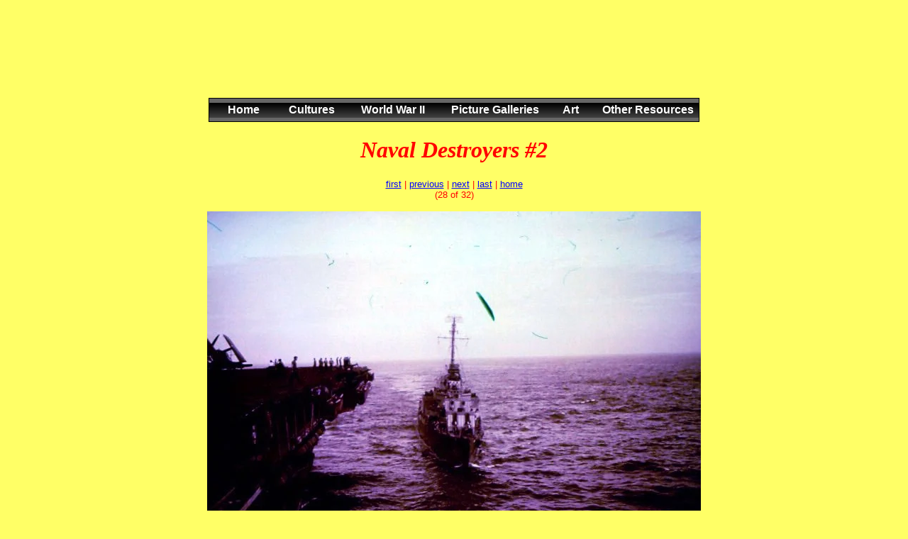

--- FILE ---
content_type: text/html
request_url: https://historylink101.com/ww2_navy/org/ships/NavalDestroyers2/4609.html
body_size: 3862
content:
<html>
<head>
 
<title>Naval Archive Pictures from the Navy Color Slide Collection of World War II, Royalty Free</title>
 
<meta http-equiv="Content-Type" content="text/html; charset=iso-8859-1">
<script type="text/javascript" id="sothink_dhtmlmenu"> <!--
 st_siteroot="file:///M|/web/web6";
 st_jspath="/menu_new_js/stmenu.js";
 if(!window.location.href.indexOf("file:") && st_jspath.charAt(0)=="/")
  document.write('<script type="text/javascript" src="'+st_siteroot+st_jspath+'"><\/script>');
 else 
  document.write('<script type="text/javascript" src="'+st_jspath+'"><\/script>');
//--> </script>

<meta name=viewport content="width=device-width, initial-scale=1">
</head>

<body bgcolor="#FFFF66" text="#FF0000" link="#0000FF" vlink="#33CCCC" alink="#990099"><!-- #BeginLibraryItem "/Library/top_naval_banner.lbi" --><center>
&nbsp; </br></br>
  <script async src="https://pagead2.googlesyndication.com/pagead/js/adsbygoogle.js"></script>
<!-- new top-1 -->
<ins class="adsbygoogle"
     style="display:inline-block;width:728px;height:90px"
     data-ad-client="ca-pub-4933798389261627"
     data-ad-slot="5401448458"></ins>
<script>
     (adsbygoogle = window.adsbygoogle || []).push({});
</script>
   <!-- DO NOT MODIFY --> 
   <!-- Keep spacing-->
   &nbsp;  
   
   <!-- Menu Script --> 
   

<script type="text/javascript">
<!--
stm_bm(["menu6acf",980,"/menu_new_imges","blank.gif",0,"","",1,0,250,0,1000,1,0,0,"http://historylink101.com/","",0,0,1,2,"default","hand","file:///M|/web/web6",1,25],this);
stm_bp("p0",[0,4,0,0,0,7,5,0,100,"",-2,"",-2,50,0,0,"#999999","transparent","bg_01.gif",3,1,1,"#000000"]);
stm_ai("p0i0",[0,"Home  ","","",-1,-1,0,"index.htm","_self","","","","",5,5,0,"","",0,0,0,0,1,"#FFFFF7",1,"#993333",1,"","bg_02.gif",3,1,0,0,"#FFFFF7","#000000","#FFFFFF","#FFFFFF","bold 12pt Arial","bold 12pt Arial",0,0,"","","","",0,0,0],70,24);
stm_aix("p0i1","p0i0",[0,"Cultures","","",-1,-1,0,"culture_resources.html"],67,24);
stm_aix("p0i2","p0i0",[0," World War II","","",-1,-1,0,"world_war_II_resources.html"],0,24);
stm_aix("p0i3","p0i0",[0," Picture Galleries","","",-1,-1,0,"historical_pictures.htm"],0,24);
stm_aix("p0i4","p0i0",[0,"Art","","",-1,-1,0,"history_of_art.htm"],0,24);
stm_aix("p0i5","p0i0",[0,"Other Resources","","",-1,-1,0,"other.html"],0,24);
stm_ep();
stm_em();
//-->
</script>

   
 <!-- End Menu Script  Start search engine freindly  --> 
   
    <noscript>
        <ul>
            <li><a title="http://historylink101.com/index.htm" href="http://historylink101.com/index.htm" target="_self">Home  </a></li>
            <li><a title="http://historylink101.com/culture_resources.html" href="http://historylink101.com/culture_resources.html" target="_self">  Cultures</a></li>
            <li><a title="http://historylink101.com/world_war_II_resources.html" href="http://historylink101.com/world_war_II_resources.html" target="_self">  World War II</a></li>
            <li><a title="http://historylink101.com/historical_pictures.htm" href="http://historylink101.com/historical_pictures.htm" target="_self">  Picture Galleries</a></li>
            <li><a title="http://historylink101.com/history_of_art.htm" href="http://historylink101.com/history_of_art.htm" target="_self">   Art  </a></li>
            <li><a title="http://historylink101.com/other.html" href="http://historylink101.com/other.html" target="_self">Other Resources</a></li>
        </ul>
</noscript>
</center><!-- #EndLibraryItem --><div style="float:right">
    <script async src="https://pagead2.googlesyndication.com/pagead/js/adsbygoogle.js"></script>
<!-- Tower side bar -->
<ins class="adsbygoogle"
     style="display:block"
     data-ad-client="ca-pub-4933798389261627"
     data-ad-slot="7577904283"
     data-ad-format="auto"
     data-full-width-responsive="true"></ins>
<script>
     (adsbygoogle = window.adsbygoogle || []).push({});
</script>
</div><div align="center"><h1><font face="Times New Roman, Times, serif"><em><b>Naval Destroyers #2</b></em></h1>
</div>

<p align="center"><font face="Arial, Helvetica, sans-serif" size="2"><a href="13809.html">first</a> | <a href="3903.html">previous</a> | <a href="5114.html">next</a> | <a href="6227.html">last</a> | <a href="index.html">home</a><br>
  (28 of 32)</font></p>
<p align="center"><img src="images/4609.jpg" alt=""></p>
<p align="center"><font face="Arial, Helvetica, sans-serif" size="2"><b></b></font></p>
<p align="center"><font face="Arial, Helvetica, sans-serif" size="2"><b>28 of 32</b></font></p>
<p align="center"><font size="5"></font>
<p align="center">
<p align="center"><font size="5">Destroyer coming alongside port quarter of USS Essex.  March 26, 1945
</font></p>
<p align="center"><font size="-1">(Picture # corresponds with Naval Slide Collection at the national Archives)</font></p>
<p align="center">
<!-- #BeginLibraryItem "/Library/google_link_ww2_naval.lbi" --><p>&nbsp;</p>
<center>
<script async src="https://pagead2.googlesyndication.com/pagead/js/adsbygoogle.js"></script>
<!-- square middle page -->
<ins class="adsbygoogle"
     style="display:block"
     data-ad-client="ca-pub-4933798389261627"
     data-ad-slot="8929629920"
     data-ad-format="auto"
     data-full-width-responsive="true"></ins>
<script>
     (adsbygoogle = window.adsbygoogle || []).push({});
</script>
</center>	
<p>&nbsp;</p><!-- #EndLibraryItem --></p>
<p align="center">&nbsp;</p>
<p align="center">&nbsp;</p><!-- #BeginLibraryItem "/Library/nav-org-home.lbi" -->
<div align="center"><br>
  <h4><a href="http://www.historylink101.com/ww2_navy/archive/index.html">Naval Color Picture Collection</a></h4>
  <h4><a href="http://www.historylink101.com/ww2_navy/org/aircarr/index.html">Aircraft Carriers</a> &nbsp;&nbsp;&nbsp;&nbsp;<a href="http://www.historylink101.com/ww2_navy/org/amp/index.html">Amphibious Craft</a>&nbsp;&nbsp;&nbsp;&nbsp;&nbsp;&nbsp;<a href="http://www.historylink101.com/ww2_navy/org/battleship/index.html">Battleships</a>&nbsp;&nbsp;&nbsp;&nbsp;&nbsp;<a href="http://www.historylink101.com/ww2_navy/org/planes/index.html">Naval Planes</a>&nbsp;&nbsp;&nbsp;&nbsp;&nbsp;<a href="http://www.historylink101.com/ww2_navy/org/ships/index.html">Naval Ships</a>&nbsp;<br>
    &nbsp;&nbsp;&nbsp;<a href="http://www.historylink101.com/ww2_navy/org/bases/index.html">Naval Bases</a>&nbsp;&nbsp;&nbsp; <a href="http://www.historylink101.com/ww2_navy/org/places/index.html">Places</a> &nbsp;&nbsp;&nbsp;<a href="http://www.historylink101.com/ww2_navy/org/misc/index.html">Miscellaneous</a> &nbsp;&nbsp;&nbsp;<a href="../../misc2/index.html">Miscellaneous #2</a> &nbsp;</h4>
</div>
<!-- #EndLibraryItem --></p><!-- #BeginLibraryItem "/Library/nav-ships.lbi" -->
<div align="center">Naval Ship Pictures &nbsp;<a href="../NavalVesselsB/index.html">A-B</a>&nbsp;&nbsp;&nbsp;<a href="../NavalShipsC/index.html">C</a>&nbsp;&nbsp;&nbsp;<a href="../NavalVesselsDF/index.html">D-F</a>&nbsp;&nbsp;&nbsp;<a href="../NavalShipsGJ/index.html">G-J</a>&nbsp;&nbsp;&nbsp;<a href="../NavalShipsL/index.html">L</a>&nbsp;&nbsp;&nbsp;&nbsp;<a href="../NavalShipsNO/index.html">N-O</a>&nbsp;&nbsp;&nbsp;<a href="../NavalShipsPQ/index.html">P-Q</a>&nbsp;&nbsp;&nbsp;<a href="../NavalShipsR/index.html">R</a>&nbsp;&nbsp;<a href="../NavalShipS/index.html">S</a>&nbsp;&nbsp;<a href="../NavalShipsTW/index.html">T-W</a>&nbsp;&nbsp;&nbsp;&nbsp;&nbsp;<a href="../Cruisers/index.html">Cruisers</a>&nbsp;&nbsp;&nbsp;&nbsp;<a href="../DepthCharges/index.html">Depth Charges</a>&nbsp;&nbsp;&nbsp;<a href="../FrenchShips/index.html">French Ships</a>&nbsp;&nbsp;&nbsp;&nbsp;<a href="../JapaneseShips/index.html">Japanese Ships</a>&nbsp;&nbsp;&nbsp;<a href="../MiscellaneousShips/index.html">Miscellaneous Ships</a>&nbsp;&nbsp;<a href="../MiscellaneousShips2/index.html">&nbsp;#2</a>&nbsp;&nbsp;&nbsp;<a href="../MiscellaneousShips4/index.html">#3&nbsp;</a>&nbsp;&nbsp;<a href="../NavalConvoyPictures/index.html">Naval Convoys</a>&nbsp;&nbsp;&nbsp;<a href="../NavalDestroyers/index.html">Naval Destroyers</a>&nbsp;&nbsp;<a href="index.html">&nbsp;#2</a>&nbsp;&nbsp;&nbsp;&nbsp;<a href="../NavalShipConstruction/index.html">Naval Ship Construction</a>&nbsp; &nbsp;<a href="../NavalShipConstruction2/index.html">#2</a>&nbsp;&nbsp;<a href="../QueenMary/index.html">Queen Mary</a>&nbsp;&nbsp;&nbsp;<a href="../RefuelingofShips/index.html">Refueling of Ships</a>&nbsp;&nbsp;&nbsp;<a href="../SCBoat/index.html">SC Boat</a>&nbsp;&nbsp;&nbsp;&nbsp;<a href="../ShipsinSanFranciscoBayPict/index.html">San Francisco Bay</a>&nbsp;&nbsp;&nbsp;<a href="../Submarine/index.html">Submarine</a>&nbsp;&nbsp;&nbsp;<a href="../SubmarineChaseTraining/index.html">Submarine Chase Training</a>&nbsp;&nbsp;&nbsp;<a href="../SubmarineCrew/index.html">Submarine Crew</a>&nbsp;&nbsp;&nbsp;<a href="../SubmarinesofAxis/index.html">Submarines of Axis</a> &nbsp;<a href="../Taskforce38/index.html">Task Force 38</a>&nbsp;&nbsp;&nbsp;<a href="../Taskforce58/index.html">Task Force 58</a>&nbsp;&nbsp;&nbsp;&nbsp;<a href="../TaskForce1854/index.html">Task Force 1854</a>&nbsp;&nbsp;&nbsp;<a href="../TorpedoBoat/index.html">Torpedo Boat</a>&nbsp;&nbsp;&nbsp;<a href="../USSPC556/index.html">USSPC 556</a></div>
<!-- #EndLibraryItem --><p>&nbsp;</p>
<p align="center">&nbsp;</p>
<p align="center">&nbsp;</p>
<p align="center">&nbsp;</p>

<p align="center">&nbsp;</p><!-- #BeginLibraryItem "/Library/Bottom Boarder.lbi" --><br>
<h2 align="center">Follow our updates on <a href="https://www.facebook.com/HistoryLink101">Facebook</a> or <a href="http://twitter.com/historylink101">Twitter</a></h2>
</h1>
<table width="500" border="0" align="center">
  <tr> </tr>
<tr>
    <td colspan="3"><div align="center">
      <h2>&nbsp;</h2>
      <h2><a href="http://historylink101.com/1/world_war_II/world_war_II.htm">World War II</a> , <a href="http://historylink101.com/ancient_greece.htm">Ancient Greece</a> and <a href="http://historylink101.com/africa.htm">Anceint Africa</a><br>
        Complete with the up-to-date web resources <br> 
        We've done the searching so you don't have to!</h2>
</div></td>
  </tr>
</table>
<div align="center"></div>
<p align="center">&nbsp;</p>
<p align="center">&nbsp;</p>
<center>
    &nbsp;&nbsp;<table border=2 cellpadding=3 cellspacing=2 width="342" height="187" bgcolor="#C0C0C0">
      <tr>
<td width="414" align=center bgcolor=silver><h2><font color="#000000">Search History Link 101</font></h2>
        <script async src='https://cse.google.com/cse.js?cx=partner-pub-4933798389261627:ewhnqh-meiv'></script><div class="gcse-searchbox-only"></div></td>
      </tr>
      
    </table>
</center>
<p>&nbsp;&nbsp;</p>
<p>&nbsp;&nbsp;</p>


<p align="center">&nbsp;</p><!-- #EndLibraryItem --><p>&nbsp;</p>
<!-- #BeginLibraryItem "/Library/copy-navy-archive.lbi" -->
<h3 align="center"><i><meta http-equiv="Content-Type" content="text/html; charset=utf-8">
<h3 align="left"><i>Royalty Free Pictures</i></h3>
<p align="left"><a rel="license" href="http://creativecommons.org/licenses/by-nc/3.0/"><img src="http://i.creativecommons.org/l/by-nc/3.0/88x31.png" alt="Creative Commons License" align="left" style="border-width:0" /></a></p>
<h4 align="left"><i></i><span class="style1"> These pictures are offered royalty free for educational use only. Please use the following notation on the bottom of an any web page or presentation where images are used.</span></h4>
<p>Pictures were scanned at the National Archives and are offered Royalty Free by the <a href="http://www.historylink101.com/ww2_navy/archive/index.html">Naval Color Section</a> of <a href="http://historylink101.com/index.htm">Historylink101.com</a></p>
<!-- #EndLibraryItem --><p align="center">&nbsp;</p>
<p align="center">&nbsp;</p>
<p align="center">&nbsp;</p><!-- #BeginLibraryItem "/Library/counter.lbi" -->
<!-- Facebook script for like button --> 
<div id="fb-root"></div>
<script>(function(d, s, id) {
  var js, fjs = d.getElementsByTagName(s)[0];
  if (d.getElementById(id)) {return;}
  js = d.createElement(s); js.id = id;
  js.src = "//connect.facebook.net/en_US/all.js#xfbml=1";
  fjs.parentNode.insertBefore(js, fjs);
}(document, 'script', 'facebook-jssdk'));</script>
<!-- Facebook script for Like button --> 


<p align="left">&nbsp;</p>
<p align="left">Copyright &copy; 2000-2019 All Rights Reserved History Source LLC</font>.</p>
<p align="left">Contact Us:&nbsp; <a href="http://historylink101.com/lessons/contact.htm" target="_parent">Suggest a Site - General Comments</font></a> </p>
<p align="left">See Our New Picture Site <a href="https://www.amazon.com/stores/page/EA5D2B47-A85E-4161-98BD-28B093196A81">Crossroads Home Decor</a></p>
<p align="left"><a href="http://historylink101.com/privacy_policy.htm">Privacy Policy</a> &nbsp; &nbsp;&nbsp;&nbsp;<a href="http://historylink101.com/teacher_resources.htm">About the Author</a></p>
<p align="left"><a href="http://historylink101.com/generator/data/sitemap.html">Site Map</a> &nbsp;&nbsp;&nbsp;&nbsp;<a href="http://historylink101.com/sitemap.xml">(xml)</a></p>
<h2 align="center">&nbsp;</h2>

<p align="center">&nbsp;</p> 

 <center>
  Like Our Facebook Page
     <table width="374" border="0" cellpadding="5" bordercolor="#CCCCCC" bgcolor="#000000">
  <tr>
    <td width="198" nowrap bordercolor="#CCCCCC"> <!-- Facebook script for like button --> <div class="fb-like" data-href="http://www.facebook.com/pages/History-Link-and-Photo-101/302246036452859" data-send="true" data-layout="button_count" data-width="200" data-show-faces="true" data-font="arial"></div></td>
    <td width="150" nowrap bordercolor="#FFFFFF">
    <div align="center">
      <!-- Facebook to render-->
      <a href="http://www.facebook.com/pages/History-Link-and-Photo-101/302246036452859"><img src="http://historylink101.com/images/fb.jpg" alt="Facebook" style="border:0;width:34px;height:34px;" /></a>&nbsp; &nbsp; &nbsp;
      <!-- Twitter to render-->    
      </a><a href="http://twitter.com/#!/historylink101"><img src="http://historylink101.com/images/t.jpg" alt="" style="border:0;width:34px;height:34px;" /></a>&nbsp;    </div>
    <!-- Place this tag where you want the badge to render--></td>
    </tr>
</table>

</center>



  



<!-- Place this render call where appropriate -->
<script type="text/javascript">
  (function() {
    var po = document.createElement('script'); po.type = 'text/javascript'; po.async = true;
    po.src = 'https://apis.google.com/js/plusone.js';
    var s = document.getElementsByTagName('script')[0]; s.parentNode.insertBefore(po, s);
  })();
</script>

<center></br></br>
<script async src="https://pagead2.googlesyndication.com/pagead/js/adsbygoogle.js"></script>
<!-- Bottom leader -->
<ins class="adsbygoogle"
     style="display:block"
     data-ad-client="ca-pub-4933798389261627"
     data-ad-slot="9963915546"
     data-ad-format="auto"
     data-full-width-responsive="true"></ins>
<script>
     (adsbygoogle = window.adsbygoogle || []).push({});
</script>
</center>

<!-- Google Anylitics New -->
<script>
  (function(i,s,o,g,r,a,m){i['GoogleAnalyticsObject']=r;i[r]=i[r]||function(){
  (i[r].q=i[r].q||[]).push(arguments)},i[r].l=1*new Date();a=s.createElement(o),
  m=s.getElementsByTagName(o)[0];a.async=1;a.src=g;m.parentNode.insertBefore(a,m)
  })(window,document,'script','//www.google-analytics.com/analytics.js','ga');

  ga('create', 'UA-3106202-1', 'historylink101.com');
  ga('send', 'pageview');

</script>

<!-- #EndLibraryItem --></body>
</html>


--- FILE ---
content_type: text/html; charset=utf-8
request_url: https://www.google.com/recaptcha/api2/aframe
body_size: 106
content:
<!DOCTYPE HTML><html><head><meta http-equiv="content-type" content="text/html; charset=UTF-8"></head><body><script nonce="5BfvQlKfkYBryAAXKmc6WA">/** Anti-fraud and anti-abuse applications only. See google.com/recaptcha */ try{var clients={'sodar':'https://pagead2.googlesyndication.com/pagead/sodar?'};window.addEventListener("message",function(a){try{if(a.source===window.parent){var b=JSON.parse(a.data);var c=clients[b['id']];if(c){var d=document.createElement('img');d.src=c+b['params']+'&rc='+(localStorage.getItem("rc::a")?sessionStorage.getItem("rc::b"):"");window.document.body.appendChild(d);sessionStorage.setItem("rc::e",parseInt(sessionStorage.getItem("rc::e")||0)+1);localStorage.setItem("rc::h",'1768785311681');}}}catch(b){}});window.parent.postMessage("_grecaptcha_ready", "*");}catch(b){}</script></body></html>